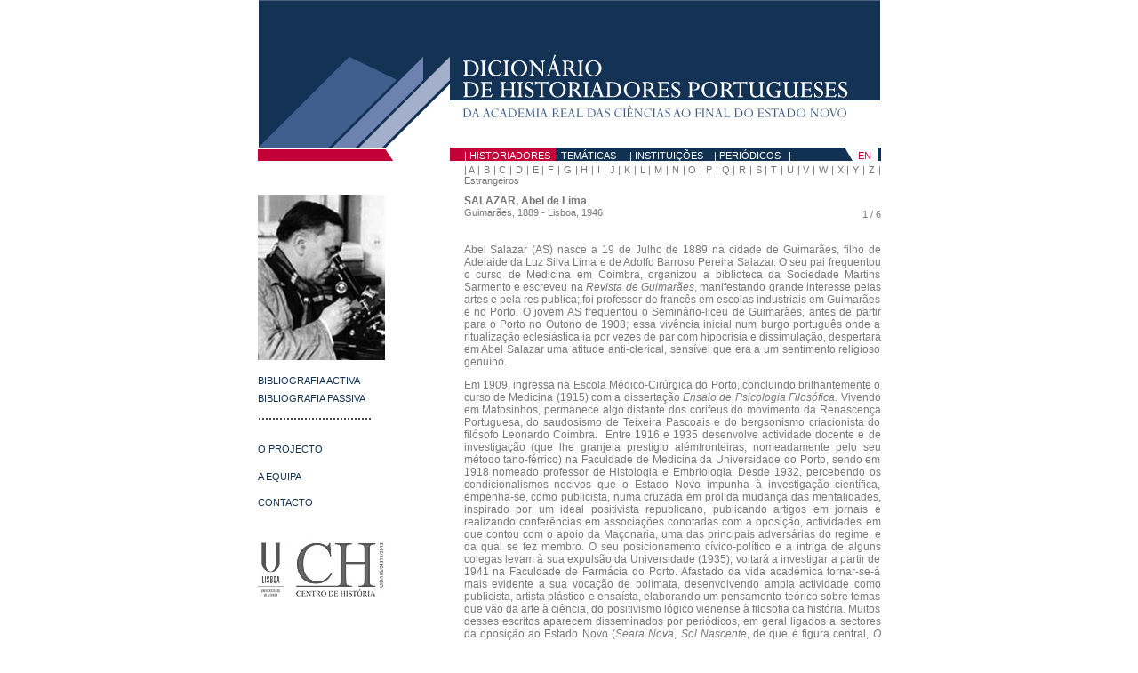

--- FILE ---
content_type: text/html
request_url: https://dichp.bnportugal.gov.pt/historiadores/historiadores_abel_salazar.htm
body_size: 10945
content:
<!DOCTYPE HTML PUBLIC "-//W3C//DTD HTML 4.01 Transitional//EN"
"http://www.w3.org/TR/html4/loose.dtd">
<html>
<head>
<meta http-equiv="Content-Type" content="text/html; charset=iso-8859-1">
<title>DIC:HP_historiadores</title>
<style type="text/css">
<!--
.style4 {color: #666666}
-->
</style>
<link href="../style.css" rel="stylesheet" type="text/css">
<style type="text/css">
<!--
.style7 {font-size: 6px}
body {
	margin-top: 0px;
}
.style10 {
	font-family: Arial, Helvetica, sans-serif;
	font-size: 11px;
	color: #777777;
}
-->
html {
    overflow-y: scroll;
}
</style>
</head>

<body>
<table width="701" border="0" align="center" cellpadding="0" cellspacing="0">
  <!--DWLayoutTable-->
  <tr>
    <td height="166" colspan="14" valign="top"><a href="../index.htm"><img src="../imagens/headerblue2.jpg" width="700" height="166" border="0"></a></td>
  </tr>
  <tr>
    <td width="152" height="2"></td>
    <td width="64"></td>
    <td width="16" rowspan="2" valign="top" class="menured"><img src="../imagens/pixel.gif" width="1" height="1"></td>
  <td colspan="2" rowspan="2" valign="bottom" class="menured"> <span class="menu"><a href="../historiadores.htm" class="menured">| HISTORIADORES</a></span></td>
  <td colspan="2" rowspan="2" valign="bottom" bgcolor="113153" class="menublue"><span class="menublue"><a href="../tematicas.htm" class="menublue">| TEM&Aacute;TICAS </a></span></td>
  <td width="95" rowspan="2" valign="bottom" bgcolor="113153" class="menublue"><span class="menublue"><a href="../instituicoes.htm" class="menublue">| INSTITUI&Ccedil;&Otilde;ES </a></span></td>
  <td colspan="2" rowspan="2" valign="bottom" bgcolor="113153" class="menublue"><span class="menublue">|<a href="../periodicos.htm" class="menublue"> PERI&Oacute;DICOS</a> </span></td>
  <td width="62" rowspan="2" valign="bottom" class="menublue"><span class="menublue">| </span></td>
  <td width="10" rowspan="2" valign="top"><img src="../imagens/riscablue.jpg" width="10" height="15"></td>
  <td width="28" rowspan="2" align="center" valign="bottom"><span class="menueng"><a href="../historiadores_eng/historiadores_david_eng.htm" class="menueng">EN</a></span></td>
  <td width="4" rowspan="2" valign="top" class="menublue"><img src="../imagens/pixel.gif" width="1" height="1"></td>
  </tr>
  <tr>
    <td height="13" align="right" valign="top" class="menured"><img src="../imagens/riscared.jpg" width="10" height="13"></td>
    <td></td>
  </tr>
  <tr>
    <td height="2"></td>
    <td></td>
    <td></td>
    <td width="41"></td>
    <td width="62"></td>
    <td width="47"></td>
    <td width="36"></td>
    <td></td>
    <td width="51"></td>
    <td width="33"></td>
    <td></td>
    <td></td>
    <td></td>
    <td></td>
  </tr>
  <tr>
    <td rowspan="2" valign="top"><!--DWLayoutEmptyCell-->&nbsp;</td>
    <td height="2"></td>
    <td></td>
    <td></td>
    <td></td>
    <td></td>
    <td></td>
    <td></td>
    <td></td>
    <td></td>
    <td></td>
    <td></td>
    <td></td>
    <td></td>
  </tr>
  <tr>
    <td height="34"></td>
    <td></td>
    <td colspan="11" valign="top" class="textoarial11">| <a href="../historiadores_ab.htm" class="textoarial11">A</a> | <a href="../historiadores_ab.htm" class="textoarial11">B</a> | <a href="../historiadores_cd.htm" class="textoarial11">C</a> | <a href="../historiadores_cd.htm" class="textoarial11">D</a> | <a href="../historiadores_ef.htm" class="textoarial11">E</a> | <a href="../historiadores_ef.htm" class="textoarial11">F</a> | <a href="../historiadores_gh.htm" class="textoarial11">G</a> | <a href="../historiadores_gh.htm" class="textoarial11">H</a> | I | <a href="../historiadores_jl.htm" class="textoarial11">J</a> | K | <a href="../historiadores_jl.htm" class="textoarial11">L</a> | <a href="../historiadores_mn.htm" class="textoarial11">M</a> | <a href="../historiadores_mn.htm" class="textoarial11">N</a> | <a href="../historiadores_op.htm" class="textoarial11">O</a> | <a href="../historiadores_op.htm" class="textoarial11">P</a> | Q | <a href="../historiadores_rs.htm" class="textoarial11">R</a> | <a href="../historiadores_rs.htm" class="textoarial11">S</a> | <a href="../historiadores_tv.htm" class="textoarial11">T</a> | U | <a href="../historiadores_tv.htm" class="textoarial11">V</a> | W | X | Y | Z | <a href="../historiadores_estr.htm" class="textoarial11">Estrangeiros</a></td>
  </tr>
  <tr>
    <td rowspan="2" valign="top"><img src="../imagens/abel_salazar.jpg" width="143" height="186" class="menublueleft3"><a href="../historiadores/historiadores_abel_salazar6.htm#BP" class="menublueleft3a"><br>
	    <br>
        </a><a href="../historiadores/historiadores_abel_salazar6.htm#BA" class="menublueleft3a"><span class="menublueleft3">BIBLIOGRAFIA ACTIVA </span> &nbsp; </a><span class="menu"><br>
        <span class="menublueleft3a"><a href="../historiadores/historiadores_abel_salazar6.htm#BP" class="menublueleft3">BIBLIOGRAFIA PASSIVA</a></span></span><span class="menu"><br>
        ................................<br>
      <span class="menublueleft3"><br>
      <a href="../projecto.htm" class="menublueleft3a">O PROJECTO</a></span><a href="../projecto.htm" class="menublueleft3a">&nbsp; </a><span class="menu"><br>
        <br>
    <span class="style4"><a href="../equipa.htm" class="menublueleft3a">A EQUIPA</a><a href="../equipa.htm" class="menublueleft3a">&nbsp;</a><br>
    <br>
     <a href="../contacto.htm" class="menublueleft3a" >CONTACTO</a><br>
    <br>
    <br>
    <span class="style7"><img src="../imagens/chflul3.jpg" border="0"></span> </span></span></td>
    <td height="43"></td>
    <td></td>
    <td colspan="9" valign="top"><span class="menu"><span class="textoarial"><strong>SALAZAR, Abel de Lima <br>
    </strong></span><span class="textoarial11">Guimar&atilde;es, 1889 - Lisboa, 1946</span></span></td>
    <td colspan="2" valign="top"><div align="right"><span class="indicesarial"><a href="../historiadores_david3.htm" class="textoarial11"> <br>
    </a></span><span class="style10">1 / 6</span></div></td>
  </tr>
  <tr>
    <td height="466"></td>
    <td></td>
    <td colspan="11" valign="top" class="menu">    <p class="textoarial">Abel  Salazar (AS) nasce a 19 de Julho de 1889 na cidade de Guimar&atilde;es, filho de  Adelaide da Luz Silva Lima e de Adolfo Barroso Pereira Salazar. O seu pai  frequentou o curso de Medicina em Coimbra, organizou a biblioteca da Sociedade  Martins Sarmento e escreveu na <em>Revista de Guimar&atilde;es</em>, manifestando grande  interesse pelas artes e pela res publica; foi professor de franc&ecirc;s em escolas  industriais em Guimar&atilde;es e no Porto. O jovem AS frequentou o Semin&aacute;rio-liceu de  Guimar&atilde;es, antes de partir para o Porto no Outono de 1903; essa viv&ecirc;ncia  inicial num burgo portugu&ecirc;s onde a ritualiza&ccedil;&atilde;o eclesi&aacute;stica ia por vezes de  par com hipocrisia e dissimula&ccedil;&atilde;o, despertar&aacute; em Abel Salazar uma atitude  anti-clerical, sens&iacute;vel que era a um sentimento religioso genu&iacute;no.
      <p class="textoarial">        Em  1909, ingressa na Escola M&eacute;dico-Cir&uacute;rgica do Porto, concluindo brilhantemente o  curso de Medicina (1915) com a disserta&ccedil;&atilde;o <em>Ensaio de Psicologia Filos&oacute;fica. </em>Vivendo  em Matosinhos, permanece algo distante dos corifeus do movimento da Renascen&ccedil;a  Portuguesa, do saudosismo de Teixeira Pascoais e do bergsonismo criacionista do  fil&oacute;sofo Leonardo Coimbra.&nbsp; Entre 1916 e  1935 desenvolve actividade docente e de investiga&ccedil;&atilde;o (que lhe granjeia  prest&iacute;gio al&eacute;mfronteiras, nomeadamente pelo seu m&eacute;todo tano-f&eacute;rrico) na Faculdade  de Medicina da Universidade do Porto, sendo em 1918 nomeado professor de  Histologia e Embriologia. Desde 1932, percebendo os condicionalismos nocivos  que o Estado Novo impunha a&#768; investigac&#807;a&#771;o cienti&#769;fica, empenha&#8208;se, como publicista, numa cruzada  em prol da mudanc&#807;a das mentalidades, inspirado por um ideal positivista  republicano, publicando artigos em jornais e realizando confere&#770;ncias em  associac&#807;o&#771;es conotadas com a oposic&#807;a&#771;o, actividades em que contou com o apoio  da Mac&#807;onaria, uma das principais adversa&#769;rias do regime, e da qual se fez  membro. O seu posicionamento c&iacute;vico-pol&iacute;tico e a intriga de alguns colegas  levam &agrave; sua expuls&atilde;o da Universidade (1935); voltar&aacute; a investigar a partir de  1941 na Faculdade de Farm&aacute;cia do Porto. Afastado da vida acad&eacute;mica tornar-se-&aacute;  mais evidente a sua voca&ccedil;&atilde;o de pol&iacute;mata, desenvolvendo ampla actividade como  publicista, artista pl&aacute;stico e ensa&iacute;sta, elaborando um pensamento te&oacute;rico sobre  temas que v&atilde;o da arte &agrave; ci&ecirc;ncia, do positivismo l&oacute;gico vienense &agrave; filosofia da  hist&oacute;ria. Muitos desses escritos aparecem disseminados por peri&oacute;dicos, em geral  ligados a sectores da oposi&ccedil;&atilde;o ao Estado Novo (<em>Seara Nova</em>, <em>Sol  Nascente</em>, de que &eacute; figura central, <em>O Diabo, </em>etc.).
<div align="right"><span class="smallazul"><a href="../historiadores/historiadores_abel_salazar.htm" class="smallazul"><u>1</u></a></span><span class="indicesarial"> |<a href="../historiadores/historiadores_abel_salazar2.htm" class="indicesarial"> 2</a> |<a href="../historiadores/historiadores_abel_salazar3.htm" class="indicesarial"> 3</a> | <a href="../historiadores/historiadores_abel_salazar4.htm" class="indicesarial">4</a> | <a href="../historiadores/historiadores_abel_salazar5.htm" class="indicesarial">5</a> | <a href="../historiadores/historiadores_abel_salazar6.htm" class="indicesarial">6</a> | <a href="../imagens/abel_salazar.pdf" target="_blank"><img src="../imagens/icondoc.jpg" width="10" height="14" border="0"></a> (Pdf)</span><br>      
  </div></td>
  </tr>
  <tr>
    <td height="79" colspan="3" valign="top"><span class="style7"></span><span class="style7"> </span></td>
    <td align="center" valign="bottom"><span class="menu"><span class="style7"><span class="textoarial8">APOIOS:</span></span></span></td>
    <td colspan="2" align="center" valign="bottom"><span class="menu"><span class="style7"><a href="http://www.fct.pt" target="_blank"><img src="../imagens/fct.jpg" width="92" height="30" border="0"></a></span></span></td>
    <td colspan="3" align="center" valign="bottom"><span class="menu"><span class="style7"><a href="http://www.bn.pt/" target="_blank"><img src="../imagens/bnp2.jpg" width="107" height="36" border="0"></a></span></span></td>
    <td colspan="5" align="right" valign="bottom"><span class="menu"><span class="style7"><a href="http://www.flad.pt/" target="_blank"><img src="../imagens/flad2.jpg" width="121" height="34" border="0"></a></span></span></td>
  </tr>
</table>
</body>
</html>


--- FILE ---
content_type: text/css
request_url: https://dichp.bnportugal.gov.pt/style.css
body_size: 7000
content:
.indice {
	font-family: Arial, Helvetica, sans-serif;
	font-size: 11px;
	text-decoration: none;
	color: #777777;
}
.texto {
	font-family: "Times New Roman", Times, serif;
	font-size: 13px;
	color: #777777;
	text-decoration: none;
	text-align: justify;
}
.menuvermelho {


	font-family: "Times New Roman", Times, serif;
	font-size: 11px;
	color: #b51726;
	text-decoration: none;
}
.menuh {

	font-family: "Times New Roman", Times, serif;
	font-size: 10px;
	color: #777777;
	text-decoration: none;
}
.menuesq {

	font-family: "Times New Roman", Times, serif;
	font-size: 11px;
	color: #777777;
	text-decoration: none;
}
.indices {

	font-family: "Times New Roman", Times, serif;
	font-size: 13px;
	color: #777777;
	text-decoration: none;
	text-align: left;
}
.menuesqverde {


	font-family: "Times New Roman", Times, serif;
	font-size: 12px;
	color: #66BB50;
	text-decoration: none;
}
.textoarial {

	font-family: Arial, Helvetica, sans-serif;
	font-size: 12px;
	color: #777777;
	text-decoration: none;
	text-align: justify;
}
.textoariallink {

	font-family: Arial, Helvetica, sans-serif;
	font-size: 12px;
	font-style: underline;
	color: #777777;
	text-decoration: underline;
	text-align: justify;
}

.indicesarial {
	font-family: Arial, Helvetica, sans-serif;
	font-size: 11px;
	color: #888888;
	text-decoration: none;
	text-align: left;
	line-height: 16px;
}
.textoverde {

	font-family: "Times New Roman", Times, serif;
	font-size: 13px;
	color: #66BB50;
	text-decoration: none;
	text-align: justify;
}
.textobranco {


	font-family: "Times New Roman", Times, serif;
	font-size: 12px;
	color: #FFFFFF;
	text-decoration: none;
	text-align: justify;
}
.menuazul {


	font-family: Arial, Helvetica, sans-serif;
	font-size: 11px;
	color: #FFFFFF;
	text-decoration: none;
}
.textoazul {


	font-family: Arial, Helvetica, sans-serif;
	font-size: 11px;
	color: #265fa4;
	text-decoration: none;
	text-align: justify;
}
.smallazul {



	font-family: Arial, Helvetica, sans-serif;
	font-size: 11px;
	color: #265fa4;
	text-decoration: none;
	text-align: left;
}
.textoarial11 {


	font-family: Arial, Helvetica, sans-serif;
	font-size: 11px;
	color: #777777;
	text-decoration: none;
	text-align: justify;
}
.menu2 {
	font-family: "Times New Roman", Times, serif;
	font-size: 11px;
	color: #777777;
	text-decoration: none;
	padding-left: 10px;
}
.menuazul2 {
	font-family: "Times New Roman", Times, serif;
	font-size: 11px;
	color: #265FA4;
	text-decoration: none;
	padding-left: 10px;
}
.textoarial11RED {



	font-family: Arial, Helvetica, sans-serif;
	font-size: 11px;
	color: #b51726;
	text-decoration: none;
	text-align: justify;
}
.textoazul2 {
	font-family: Arial, Helvetica, sans-serif;
	font-size: 11px;
	color: #265fa4;
	text-decoration: none;
	text-align: justify;
	padding-left: 10px;
}
.textoarial11RED2 {
	font-family: Arial, Helvetica, sans-serif;
	font-size: 11px;
	color: #b51726;
	text-decoration: none;
	text-align: justify;
	padding-left: 10px;
}
.menured {
	font-family: Arial, Helvetica, sans-serif;
	font-size: 11px;
	text-decoration: none;
	color: #FFFFFF;
	background-color: #c30037;
}
.menublue {
	font-family: Arial, Helvetica, sans-serif;
	font-size: 11px;
	text-decoration: none;
	color: #FFFFFF;
	background-color: #113153;
}
.menueng {
	font-family: Arial, Helvetica, sans-serif;
	font-size: 11px;
	text-decoration: none;
	color: #c30037;
}

.menueng_off {
	font-family: Arial, Helvetica, sans-serif;
	font-size: 11px;
	text-decoration: none;
	color: #cccccc;
}
	
.menublueleft {
	font-family: Arial, Helvetica, sans-serif;
	font-size: 11px;
	text-decoration: none;
	color: #FFFFFF;
	background-color: #113153;
	padding-left: 5px;
}
.textoarial8 {



	font-family: Arial, Helvetica, sans-serif;
	font-size: 9px;
	color: #777777;
	text-decoration: none;
	text-align: justify;
}
.menuredleft {
	font-family: Arial, Helvetica, sans-serif;
	font-size: 11px;
	text-decoration: none;
	color: #c30037;
	line-height: 11px;
}
.menuredleft2 {
	font-family: Arial, Helvetica, sans-serif;
	font-size: 10px;
	text-decoration: none;
	color: #c30037;
	padding-left: 25px;
	line-height: 15px;
}
.menublueleft2 {
	font-family: Arial, Helvetica, sans-serif;
	font-size: 10px;
	text-decoration: none;
	color: #113153;
	padding-left: 25px;
	line-height: 15px;
}
.menublueleft3 {
	font-family: Arial, Helvetica, sans-serif;
	font-size: 11px;
	text-decoration: none;
	color: #113153;
	line-height: 19px;
}
.menuredleft2a {

	font-family: Arial, Helvetica, sans-serif;
	font-size: 10px;
	text-decoration: none;
	color: #c30037;
	padding-left: 25px;
	line-height: 15px;
}
.menublueleft2a {

	font-family: Arial, Helvetica, sans-serif;
	font-size: 10px;
	text-decoration: none;
	color: #113153;
	padding-left: 25px;
	line-height: 15px;
}
.menuredlefta {
	font-family: Arial, Helvetica, sans-serif;
	font-size: 11px;
	text-decoration: none;
	color: #c30037;
	line-height: 19px;
}
.menublueleft3a {
	font-family: Arial, Helvetica, sans-serif;
	font-size: 11px;
	text-decoration: none;
	color: #113153;
	line-height: 11px;
}
.textoarial11subtitulo {



	font-family: Arial, Helvetica, sans-serif;
	font-size: 11px;
	color: #999999;
	text-decoration: none;
	text-align: justify;
}
.textoarialtitulo {


	font-family: Arial, Helvetica, sans-serif;
	font-size: 12px;
	color: #999999;
	text-decoration: none;
	text-align: justify;
}
.indicesarialred {

	font-family: Arial, Helvetica, sans-serif;
	font-size: 11px;
	color: #c30037;
	text-decoration: none;
	text-align: left;
	line-height: 16px;
}
.textoarialRED {


	font-family: Arial, Helvetica, sans-serif;
	font-size: 12px;
	color: #b51726;
	text-decoration: none;
	text-align: justify;
}
.indicesarial2 {

	font-family: Arial, Helvetica, sans-serif;
	font-size: 11px;
	color: #666666;
	text-decoration: none;
	text-align: left;
	line-height: 16px;
}
.textoarial10 {



	font-family: Arial, Helvetica, sans-serif;
	font-size: 10px;
	color: #777777;
	text-decoration: none;
	text-align: justify;
}
.indicesarialred2 {


	font-family: Arial, Helvetica, sans-serif;
	font-size: 11px;
	color: #DE003F;
	text-decoration: none;
	text-align: left;
	line-height: 16px;
}

tr:nth-child(n+3) > td:nth-child(3) {
width:15px !important;
    /* matching from 4th span on */
}

.style7 {font-size: 6px}
body {
	margin-top: 0px;
}
.style10 {
	font-family: Arial, Helvetica, sans-serif;
	font-size: 11px;
	color: #777777;
}
html {
    overflow-y: scroll;
}

p.MsoNormal {
margin-top:0cm;
margin-right:0cm;
margin-bottom:8.0pt;
margin-left:0cm;
line-height:107%;
font-size:11.0pt;
font-family:"Calibri",sans-serif;
}



/* .p-fct {height:60px;} */
.p-fct  {text-align:left;padding-top:40px;font-family: Arial, Helvetica, sans-serif;font-size: 12px;color: #000;width: 475px;float: right;font-weight: 600;} 	